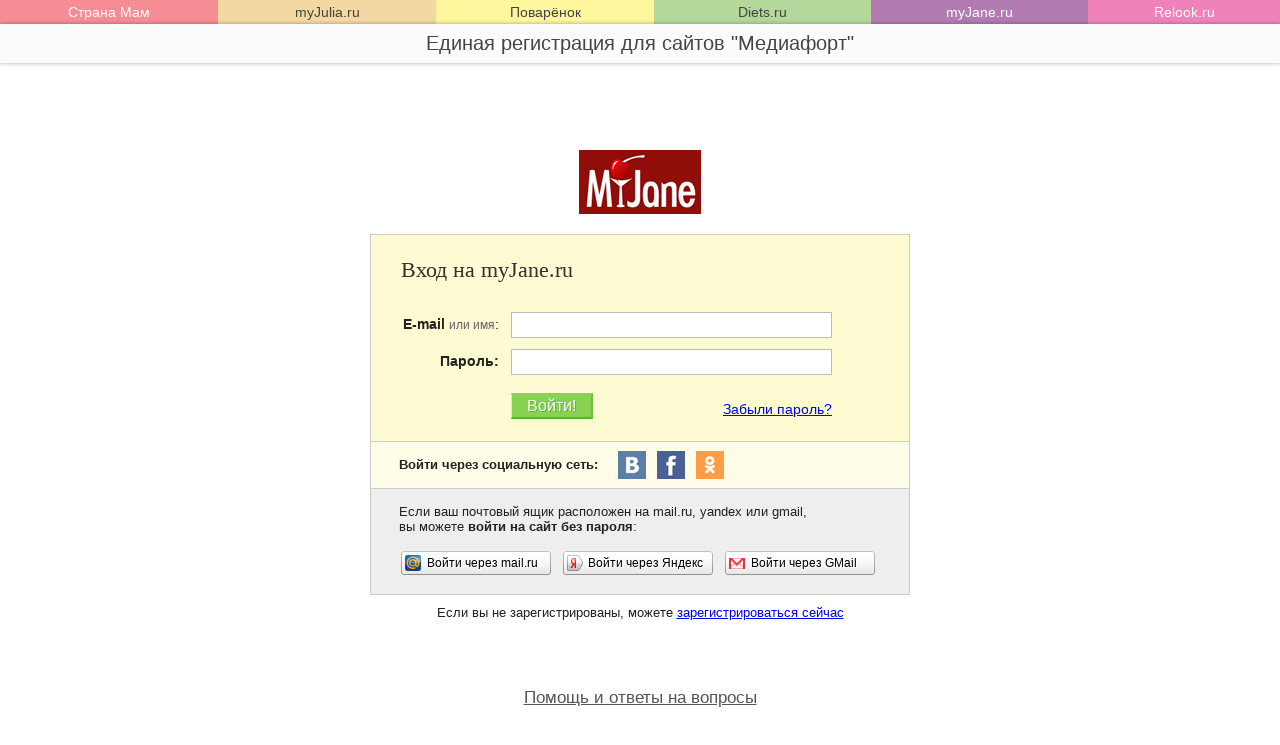

--- FILE ---
content_type: text/html; charset=windows-1251
request_url: https://login.mediafort.ru/login/myjane/?backurl=https%3A%2F%2Fwww.myjane.ru%2Fipc%2Fforumblocks%2F%3Fpagetitle%3D%25C4%25ED%25E5%25E2%25ED%25E8%25EA%2B%2528%25CF%2529%25D3%25EB%25FC%25EA%25E0%2B%253A%253A%2B%25C4%25E5%25ED%25FC%2B%25EC%25EE%25EB%25EE%25E4%25B8%25E6%25E8%2529%26pagekeywords%3D
body_size: 3189
content:
<!DOCTYPE html>
<head>
<meta http-equiv="content-type" content="text/html; charset=windows-1251" />
<meta http-equiv="X-UA-Compatible" content="IE=edge,chrome=1">
<meta name="SKYPE_TOOLBAR" content="SKYPE_TOOLBAR_PARSER_COMPATIBLE" />
<meta http-equiv="imagetoolbar" content="no" />
<meta name="viewport" content="width=980">
<meta name="robots" content="noindex" />

<title>myJane - вход на сайт</title>

<link rel="stylesheet" href="//login.mediafort.ru/css/style.css?v=2">

<script src="//login.mediafort.ru/js/vendor/jquery-1.8.2.min.js"></script>
<script src="//login.mediafort.ru/js/script.js"></script>

<script>
var spart='f9795c22';
</script>

</head>

<body class="devicetype_pc">

<div id="toptable-container">
<table class="toptable toptable1" cellspacing="0">
<tr>
<td style="background:#f68d94;"><a href="http://www.stranamam.ru/" target="_blank" style="color:white;">Страна Мам</a></td>
<td style="background:#f3d8a2;"><a href="http://www.myjulia.ru/" target="_blank">myJulia.ru</a></td>
<td style="background:#fff69e;"><a href="http://www.povarenok.ru/" target="_blank">Поварёнок</a></td>
<td style="background:#b4d89b;"><a href="http://www.diets.ru/" target="_blank">Diets.ru</a></td>
<td style="background:#b27cb2;"><a href="http://www.myjane.ru/" target="_blank" style="color:white;">myJane.ru</a></td>
<td style="background:#ef83b9;"><a href="http://www.relook.ru/" target="_blank" style="color:white;">Relook.ru</a></td>
</tr>
</table>
<div class="toptable-extra" style="display:none;">
<table class="toptable toptable2" cellspacing="0">
<tr>
<td style="background:#f68d94;"><a href="http://www.stranamam.ru/" target="_blank" style="color:white;">Сайт для родителей<br>и тех, кто хочет ими стать.</a></td>
<td style="background:#f3d8a2;"><a href="http://www.myjulia.ru/" target="_blank">Социальная сеть,<br>ориентированная на женщин.</a></td>
<td style="background:#fff69e;"><a href="http://www.povarenok.ru/" target="_blank">Крупнейший кулинарный сайт в Рунете.</a></td>
<td style="background:#b4d89b;"><a href="http://www.diets.ru/" target="_blank">Социальная сеть для худеющих.<br>Худеем нескучно!</a></td>
<td style="background:#b27cb2;"><a href="http://www.myjane.ru/" target="_blank" style="color:white;">Женский онлайн-глянец.<br>Более 200 статей в месяц.</a></td>
<td style="background:#ef83b9;"><a href="http://www.relook.ru/" target="_blank" style="color:white;">Онлайн журнал о моде.</a></td>
</tr>
</table>
</div>
<div class="mediafort-logo">
Единая регистрация для сайтов "Медиафорт"
<div style="display:none;" class="mediafort-link"><a href="http://www.mediafort.ru/" target="_blank">www.mediafort.ru</a></div>
</div>
</div>

<script>

var tc_timer = false;
$('#toptable-container').hover(
	function(){
		if(tc_timer) return;
		tc_timer = setTimeout( function(){ 
			tc_timer = false;
			$('.toptable-extra').slideDown( {"queue":false} );
			$('.mediafort-link').slideDown( {"queue":false} );
			$('.toptable1 a').css('text-decoration','underline');			
		}, 300 );
	},
	function(){
		if(tc_timer) 
		{
			clearTimeout(tc_timer);
			tc_timer = false;
		}
		else 
		{
			$('.toptable-extra').slideUp( {"queue":false, "complete": function() { $('.toptable1 a').css('text-decoration','none'); }  } );
			$('.mediafort-link').slideUp( {"queue":false} );
		}
	}
);

</script>

<div style="height:150px;"></div>





<script>
function checkEmail()
{
	var mail = $("#email_id").val();	
	
	if(!mail.match(/^\s*[\w\-\.\_]+@[\w\-\.\_]+\.\w+\s*$/))
	{
		alert('Укажите, пожалуйста, адрес вашей электронной почты. Спасибо!');
		$("#email_id").get(0).focus();
		return false;
	}
	
	if($("#cap_id").length>0)
	{
		var cap = $("#cap_id").val();	
		if(!cap.match(/\d{4,}/))
		{
			alert('Пожалуйста, введите цифры с картинки. Спасибо!');
			$("#cap_id").get(0).focus();
			return false;
		}
	}
}

function refreshCap()
{
  document.getElementById('capimg').src='/lib/captcha/?rnd='+Math.floor(Math.random()*10000);
  return false;
}

</script>
<style>
.big-enter a {background:url(/i/social/bigenter.png) no-repeat;display:block;height:28px;width:28px;margin-right:11px;float:left;}
.big-enter a.be-vkontakte {background-position:0 0px;}
.big-enter a.be-facebook {background-position:0 -42px;}
.big-enter a.be-odnoklassniki {background-position:0 -84px;}
</style>


<center>
<img src="/i/logos/big/myjane.jpg" alt="myJane">
</center>
<br>

<div class="main-form">

<div style="background:#FEFAD1;border:1px solid #ccc;text-align:left;font-size:14px;line-height:1.4;">
<div style="padding:20px 20px 20px 30px;">
	<h1 style="color:#333;font-style:normal;">Вход на myJane.ru</h1>

			
	
	<form method="post" action="/login/submit/">
	<input type="hidden" name="site" value="myjane">
	<input type="hidden" name="not_site_form" value="1">
	
	<table>
		<tr>
		<td style="padding:8px 10px 0 0;text-align: right;"><b>E-mail</b> <span style="color:#626262;font-size:12px;">или имя</span>:</td>
		<td><input type="text" value="" style="font-size:16px;width: 315px;" name="login" id="login_id" class="inputfocus">
		</td>
		</tr>
		
		<tr>
		<td style="padding:8px 10px 0 0;text-align: right;"><strong>Пароль:</strong></td>
		<td><input type="password" value="" style="font-size:16px;width: 315px;" name="password" id="password_id" class="inputfocus">
		</td>
		</tr>
		
				
		<tr>
		<td></td>
		<td style="padding-top:12px;">
		
		<div class="fr" style="padding-top:7px;"><a href="/remind/?email=&site=myjane">Забыли пароль?</a></div>
		
		<input type="submit" class="btn" name="submit" value="Войти!">
		
		</td>
		</tr>
	</table>		
	
	
	</form>	
	
</div>
</div>

<div style="background:#fffde8;border:1px solid #ccc;border-top:0;text-align:left;font-size:13px;">
<div style="padding:9px 20px 9px 28px;">
<table cellpadding="0" cellspacing="0">
<tr>
<td style="vertical-align:middle;padding-right:20px;"><strong>Войти через социальную сеть:</strong></td>
<td style="vertical-align:middle;">
<div class="big-enter">
<a href="/oauth/vkontakte/myjane/" class="be-vkontakte" title="Войти через ВКонтакте"></a>
<a href="/oauth/facebook/myjane/" class="be-facebook" title="Войти через Facebook"></a>
<a href="/oauth/odnoklassniki/myjane/" class="be-odnoklassniki" title="Войти через Одноклассники"></a>
</div>
</td>
</tr>
</table>
</div>
</div>

<div style="background:#eee;border:1px solid #ccc;border-top:0;text-align:left;font-size:13px;">
<div style="padding:15px 20px 7px 28px;">
	Если ваш почтовый ящик расположен на mail.ru, yandex или gmail,<br>
	вы можете <strong>войти на сайт без пароля</strong>:
	<br>
	<div style="padding-top:15px;" class="social-enter">
	<table>
	<tbody><tr>
	<td width="160"><a class="se-mailru" href="/oauth/mailru/myjane/"><span>Войти через mail.ru</span></a></td>
	<td width="160"><a class="se-yandex" href="/oauth/yandex/myjane/"><span>Войти через Яндекс</span></a></td>
	<td><a class="se-gmail" href="/oauth/gmail/myjane/"><span>Войти через GMail</span></a></td>
	</tr>
	</tbody></table>	
	</div>
</div>
</div>

<div style="padding-top:10px;text-align:center;font-size:13px;">
Если вы не зарегистрированы, можете <a href="/invite/myjane/">зарегистрироваться сейчас</a>
</div>

</div>


<br>
<br>
<br>
<br>
<div class="help">
<a href="/help/" target="_blank">Помощь и ответы на вопросы</a>
<br>
<br>
Если возникли трудности, и вы не нашли ответы в разделе "Помощь",
<br>
<a href="/feedback/"  target="_blank" style="font-size:15px;">напишите нам о проблеме</a> и мы постараемся помочь.
</div>

<br>
<br>
<br>
<br>
<br>
<br>
<br>
<br>


<!-- Rating@Mail.ru counter -->
<div style="position:absolute;left:-10000px;">
<img src="//top-fwz1.mail.ru/counter?id=2569903;js=na" style="border:0;" height="1" width="1" alt="Рейтинг@Mail.ru" />
</div>
<!-- //Rating@Mail.ru counter -->


</body>
</html>